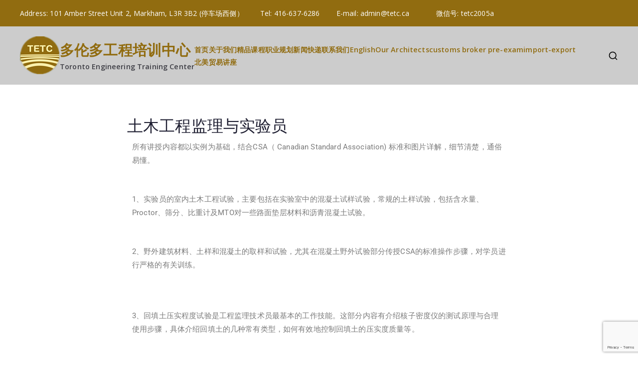

--- FILE ---
content_type: text/html; charset=utf-8
request_url: https://www.google.com/recaptcha/api2/anchor?ar=1&k=6LeUJAkfAAAAAGkosaUNWNaUpDXYKwIdpU0xBa2I&co=aHR0cHM6Ly93d3cudGV0Yy5jYTo0NDM.&hl=en&v=N67nZn4AqZkNcbeMu4prBgzg&size=invisible&anchor-ms=20000&execute-ms=30000&cb=mmsnvmto4ulh
body_size: 48768
content:
<!DOCTYPE HTML><html dir="ltr" lang="en"><head><meta http-equiv="Content-Type" content="text/html; charset=UTF-8">
<meta http-equiv="X-UA-Compatible" content="IE=edge">
<title>reCAPTCHA</title>
<style type="text/css">
/* cyrillic-ext */
@font-face {
  font-family: 'Roboto';
  font-style: normal;
  font-weight: 400;
  font-stretch: 100%;
  src: url(//fonts.gstatic.com/s/roboto/v48/KFO7CnqEu92Fr1ME7kSn66aGLdTylUAMa3GUBHMdazTgWw.woff2) format('woff2');
  unicode-range: U+0460-052F, U+1C80-1C8A, U+20B4, U+2DE0-2DFF, U+A640-A69F, U+FE2E-FE2F;
}
/* cyrillic */
@font-face {
  font-family: 'Roboto';
  font-style: normal;
  font-weight: 400;
  font-stretch: 100%;
  src: url(//fonts.gstatic.com/s/roboto/v48/KFO7CnqEu92Fr1ME7kSn66aGLdTylUAMa3iUBHMdazTgWw.woff2) format('woff2');
  unicode-range: U+0301, U+0400-045F, U+0490-0491, U+04B0-04B1, U+2116;
}
/* greek-ext */
@font-face {
  font-family: 'Roboto';
  font-style: normal;
  font-weight: 400;
  font-stretch: 100%;
  src: url(//fonts.gstatic.com/s/roboto/v48/KFO7CnqEu92Fr1ME7kSn66aGLdTylUAMa3CUBHMdazTgWw.woff2) format('woff2');
  unicode-range: U+1F00-1FFF;
}
/* greek */
@font-face {
  font-family: 'Roboto';
  font-style: normal;
  font-weight: 400;
  font-stretch: 100%;
  src: url(//fonts.gstatic.com/s/roboto/v48/KFO7CnqEu92Fr1ME7kSn66aGLdTylUAMa3-UBHMdazTgWw.woff2) format('woff2');
  unicode-range: U+0370-0377, U+037A-037F, U+0384-038A, U+038C, U+038E-03A1, U+03A3-03FF;
}
/* math */
@font-face {
  font-family: 'Roboto';
  font-style: normal;
  font-weight: 400;
  font-stretch: 100%;
  src: url(//fonts.gstatic.com/s/roboto/v48/KFO7CnqEu92Fr1ME7kSn66aGLdTylUAMawCUBHMdazTgWw.woff2) format('woff2');
  unicode-range: U+0302-0303, U+0305, U+0307-0308, U+0310, U+0312, U+0315, U+031A, U+0326-0327, U+032C, U+032F-0330, U+0332-0333, U+0338, U+033A, U+0346, U+034D, U+0391-03A1, U+03A3-03A9, U+03B1-03C9, U+03D1, U+03D5-03D6, U+03F0-03F1, U+03F4-03F5, U+2016-2017, U+2034-2038, U+203C, U+2040, U+2043, U+2047, U+2050, U+2057, U+205F, U+2070-2071, U+2074-208E, U+2090-209C, U+20D0-20DC, U+20E1, U+20E5-20EF, U+2100-2112, U+2114-2115, U+2117-2121, U+2123-214F, U+2190, U+2192, U+2194-21AE, U+21B0-21E5, U+21F1-21F2, U+21F4-2211, U+2213-2214, U+2216-22FF, U+2308-230B, U+2310, U+2319, U+231C-2321, U+2336-237A, U+237C, U+2395, U+239B-23B7, U+23D0, U+23DC-23E1, U+2474-2475, U+25AF, U+25B3, U+25B7, U+25BD, U+25C1, U+25CA, U+25CC, U+25FB, U+266D-266F, U+27C0-27FF, U+2900-2AFF, U+2B0E-2B11, U+2B30-2B4C, U+2BFE, U+3030, U+FF5B, U+FF5D, U+1D400-1D7FF, U+1EE00-1EEFF;
}
/* symbols */
@font-face {
  font-family: 'Roboto';
  font-style: normal;
  font-weight: 400;
  font-stretch: 100%;
  src: url(//fonts.gstatic.com/s/roboto/v48/KFO7CnqEu92Fr1ME7kSn66aGLdTylUAMaxKUBHMdazTgWw.woff2) format('woff2');
  unicode-range: U+0001-000C, U+000E-001F, U+007F-009F, U+20DD-20E0, U+20E2-20E4, U+2150-218F, U+2190, U+2192, U+2194-2199, U+21AF, U+21E6-21F0, U+21F3, U+2218-2219, U+2299, U+22C4-22C6, U+2300-243F, U+2440-244A, U+2460-24FF, U+25A0-27BF, U+2800-28FF, U+2921-2922, U+2981, U+29BF, U+29EB, U+2B00-2BFF, U+4DC0-4DFF, U+FFF9-FFFB, U+10140-1018E, U+10190-1019C, U+101A0, U+101D0-101FD, U+102E0-102FB, U+10E60-10E7E, U+1D2C0-1D2D3, U+1D2E0-1D37F, U+1F000-1F0FF, U+1F100-1F1AD, U+1F1E6-1F1FF, U+1F30D-1F30F, U+1F315, U+1F31C, U+1F31E, U+1F320-1F32C, U+1F336, U+1F378, U+1F37D, U+1F382, U+1F393-1F39F, U+1F3A7-1F3A8, U+1F3AC-1F3AF, U+1F3C2, U+1F3C4-1F3C6, U+1F3CA-1F3CE, U+1F3D4-1F3E0, U+1F3ED, U+1F3F1-1F3F3, U+1F3F5-1F3F7, U+1F408, U+1F415, U+1F41F, U+1F426, U+1F43F, U+1F441-1F442, U+1F444, U+1F446-1F449, U+1F44C-1F44E, U+1F453, U+1F46A, U+1F47D, U+1F4A3, U+1F4B0, U+1F4B3, U+1F4B9, U+1F4BB, U+1F4BF, U+1F4C8-1F4CB, U+1F4D6, U+1F4DA, U+1F4DF, U+1F4E3-1F4E6, U+1F4EA-1F4ED, U+1F4F7, U+1F4F9-1F4FB, U+1F4FD-1F4FE, U+1F503, U+1F507-1F50B, U+1F50D, U+1F512-1F513, U+1F53E-1F54A, U+1F54F-1F5FA, U+1F610, U+1F650-1F67F, U+1F687, U+1F68D, U+1F691, U+1F694, U+1F698, U+1F6AD, U+1F6B2, U+1F6B9-1F6BA, U+1F6BC, U+1F6C6-1F6CF, U+1F6D3-1F6D7, U+1F6E0-1F6EA, U+1F6F0-1F6F3, U+1F6F7-1F6FC, U+1F700-1F7FF, U+1F800-1F80B, U+1F810-1F847, U+1F850-1F859, U+1F860-1F887, U+1F890-1F8AD, U+1F8B0-1F8BB, U+1F8C0-1F8C1, U+1F900-1F90B, U+1F93B, U+1F946, U+1F984, U+1F996, U+1F9E9, U+1FA00-1FA6F, U+1FA70-1FA7C, U+1FA80-1FA89, U+1FA8F-1FAC6, U+1FACE-1FADC, U+1FADF-1FAE9, U+1FAF0-1FAF8, U+1FB00-1FBFF;
}
/* vietnamese */
@font-face {
  font-family: 'Roboto';
  font-style: normal;
  font-weight: 400;
  font-stretch: 100%;
  src: url(//fonts.gstatic.com/s/roboto/v48/KFO7CnqEu92Fr1ME7kSn66aGLdTylUAMa3OUBHMdazTgWw.woff2) format('woff2');
  unicode-range: U+0102-0103, U+0110-0111, U+0128-0129, U+0168-0169, U+01A0-01A1, U+01AF-01B0, U+0300-0301, U+0303-0304, U+0308-0309, U+0323, U+0329, U+1EA0-1EF9, U+20AB;
}
/* latin-ext */
@font-face {
  font-family: 'Roboto';
  font-style: normal;
  font-weight: 400;
  font-stretch: 100%;
  src: url(//fonts.gstatic.com/s/roboto/v48/KFO7CnqEu92Fr1ME7kSn66aGLdTylUAMa3KUBHMdazTgWw.woff2) format('woff2');
  unicode-range: U+0100-02BA, U+02BD-02C5, U+02C7-02CC, U+02CE-02D7, U+02DD-02FF, U+0304, U+0308, U+0329, U+1D00-1DBF, U+1E00-1E9F, U+1EF2-1EFF, U+2020, U+20A0-20AB, U+20AD-20C0, U+2113, U+2C60-2C7F, U+A720-A7FF;
}
/* latin */
@font-face {
  font-family: 'Roboto';
  font-style: normal;
  font-weight: 400;
  font-stretch: 100%;
  src: url(//fonts.gstatic.com/s/roboto/v48/KFO7CnqEu92Fr1ME7kSn66aGLdTylUAMa3yUBHMdazQ.woff2) format('woff2');
  unicode-range: U+0000-00FF, U+0131, U+0152-0153, U+02BB-02BC, U+02C6, U+02DA, U+02DC, U+0304, U+0308, U+0329, U+2000-206F, U+20AC, U+2122, U+2191, U+2193, U+2212, U+2215, U+FEFF, U+FFFD;
}
/* cyrillic-ext */
@font-face {
  font-family: 'Roboto';
  font-style: normal;
  font-weight: 500;
  font-stretch: 100%;
  src: url(//fonts.gstatic.com/s/roboto/v48/KFO7CnqEu92Fr1ME7kSn66aGLdTylUAMa3GUBHMdazTgWw.woff2) format('woff2');
  unicode-range: U+0460-052F, U+1C80-1C8A, U+20B4, U+2DE0-2DFF, U+A640-A69F, U+FE2E-FE2F;
}
/* cyrillic */
@font-face {
  font-family: 'Roboto';
  font-style: normal;
  font-weight: 500;
  font-stretch: 100%;
  src: url(//fonts.gstatic.com/s/roboto/v48/KFO7CnqEu92Fr1ME7kSn66aGLdTylUAMa3iUBHMdazTgWw.woff2) format('woff2');
  unicode-range: U+0301, U+0400-045F, U+0490-0491, U+04B0-04B1, U+2116;
}
/* greek-ext */
@font-face {
  font-family: 'Roboto';
  font-style: normal;
  font-weight: 500;
  font-stretch: 100%;
  src: url(//fonts.gstatic.com/s/roboto/v48/KFO7CnqEu92Fr1ME7kSn66aGLdTylUAMa3CUBHMdazTgWw.woff2) format('woff2');
  unicode-range: U+1F00-1FFF;
}
/* greek */
@font-face {
  font-family: 'Roboto';
  font-style: normal;
  font-weight: 500;
  font-stretch: 100%;
  src: url(//fonts.gstatic.com/s/roboto/v48/KFO7CnqEu92Fr1ME7kSn66aGLdTylUAMa3-UBHMdazTgWw.woff2) format('woff2');
  unicode-range: U+0370-0377, U+037A-037F, U+0384-038A, U+038C, U+038E-03A1, U+03A3-03FF;
}
/* math */
@font-face {
  font-family: 'Roboto';
  font-style: normal;
  font-weight: 500;
  font-stretch: 100%;
  src: url(//fonts.gstatic.com/s/roboto/v48/KFO7CnqEu92Fr1ME7kSn66aGLdTylUAMawCUBHMdazTgWw.woff2) format('woff2');
  unicode-range: U+0302-0303, U+0305, U+0307-0308, U+0310, U+0312, U+0315, U+031A, U+0326-0327, U+032C, U+032F-0330, U+0332-0333, U+0338, U+033A, U+0346, U+034D, U+0391-03A1, U+03A3-03A9, U+03B1-03C9, U+03D1, U+03D5-03D6, U+03F0-03F1, U+03F4-03F5, U+2016-2017, U+2034-2038, U+203C, U+2040, U+2043, U+2047, U+2050, U+2057, U+205F, U+2070-2071, U+2074-208E, U+2090-209C, U+20D0-20DC, U+20E1, U+20E5-20EF, U+2100-2112, U+2114-2115, U+2117-2121, U+2123-214F, U+2190, U+2192, U+2194-21AE, U+21B0-21E5, U+21F1-21F2, U+21F4-2211, U+2213-2214, U+2216-22FF, U+2308-230B, U+2310, U+2319, U+231C-2321, U+2336-237A, U+237C, U+2395, U+239B-23B7, U+23D0, U+23DC-23E1, U+2474-2475, U+25AF, U+25B3, U+25B7, U+25BD, U+25C1, U+25CA, U+25CC, U+25FB, U+266D-266F, U+27C0-27FF, U+2900-2AFF, U+2B0E-2B11, U+2B30-2B4C, U+2BFE, U+3030, U+FF5B, U+FF5D, U+1D400-1D7FF, U+1EE00-1EEFF;
}
/* symbols */
@font-face {
  font-family: 'Roboto';
  font-style: normal;
  font-weight: 500;
  font-stretch: 100%;
  src: url(//fonts.gstatic.com/s/roboto/v48/KFO7CnqEu92Fr1ME7kSn66aGLdTylUAMaxKUBHMdazTgWw.woff2) format('woff2');
  unicode-range: U+0001-000C, U+000E-001F, U+007F-009F, U+20DD-20E0, U+20E2-20E4, U+2150-218F, U+2190, U+2192, U+2194-2199, U+21AF, U+21E6-21F0, U+21F3, U+2218-2219, U+2299, U+22C4-22C6, U+2300-243F, U+2440-244A, U+2460-24FF, U+25A0-27BF, U+2800-28FF, U+2921-2922, U+2981, U+29BF, U+29EB, U+2B00-2BFF, U+4DC0-4DFF, U+FFF9-FFFB, U+10140-1018E, U+10190-1019C, U+101A0, U+101D0-101FD, U+102E0-102FB, U+10E60-10E7E, U+1D2C0-1D2D3, U+1D2E0-1D37F, U+1F000-1F0FF, U+1F100-1F1AD, U+1F1E6-1F1FF, U+1F30D-1F30F, U+1F315, U+1F31C, U+1F31E, U+1F320-1F32C, U+1F336, U+1F378, U+1F37D, U+1F382, U+1F393-1F39F, U+1F3A7-1F3A8, U+1F3AC-1F3AF, U+1F3C2, U+1F3C4-1F3C6, U+1F3CA-1F3CE, U+1F3D4-1F3E0, U+1F3ED, U+1F3F1-1F3F3, U+1F3F5-1F3F7, U+1F408, U+1F415, U+1F41F, U+1F426, U+1F43F, U+1F441-1F442, U+1F444, U+1F446-1F449, U+1F44C-1F44E, U+1F453, U+1F46A, U+1F47D, U+1F4A3, U+1F4B0, U+1F4B3, U+1F4B9, U+1F4BB, U+1F4BF, U+1F4C8-1F4CB, U+1F4D6, U+1F4DA, U+1F4DF, U+1F4E3-1F4E6, U+1F4EA-1F4ED, U+1F4F7, U+1F4F9-1F4FB, U+1F4FD-1F4FE, U+1F503, U+1F507-1F50B, U+1F50D, U+1F512-1F513, U+1F53E-1F54A, U+1F54F-1F5FA, U+1F610, U+1F650-1F67F, U+1F687, U+1F68D, U+1F691, U+1F694, U+1F698, U+1F6AD, U+1F6B2, U+1F6B9-1F6BA, U+1F6BC, U+1F6C6-1F6CF, U+1F6D3-1F6D7, U+1F6E0-1F6EA, U+1F6F0-1F6F3, U+1F6F7-1F6FC, U+1F700-1F7FF, U+1F800-1F80B, U+1F810-1F847, U+1F850-1F859, U+1F860-1F887, U+1F890-1F8AD, U+1F8B0-1F8BB, U+1F8C0-1F8C1, U+1F900-1F90B, U+1F93B, U+1F946, U+1F984, U+1F996, U+1F9E9, U+1FA00-1FA6F, U+1FA70-1FA7C, U+1FA80-1FA89, U+1FA8F-1FAC6, U+1FACE-1FADC, U+1FADF-1FAE9, U+1FAF0-1FAF8, U+1FB00-1FBFF;
}
/* vietnamese */
@font-face {
  font-family: 'Roboto';
  font-style: normal;
  font-weight: 500;
  font-stretch: 100%;
  src: url(//fonts.gstatic.com/s/roboto/v48/KFO7CnqEu92Fr1ME7kSn66aGLdTylUAMa3OUBHMdazTgWw.woff2) format('woff2');
  unicode-range: U+0102-0103, U+0110-0111, U+0128-0129, U+0168-0169, U+01A0-01A1, U+01AF-01B0, U+0300-0301, U+0303-0304, U+0308-0309, U+0323, U+0329, U+1EA0-1EF9, U+20AB;
}
/* latin-ext */
@font-face {
  font-family: 'Roboto';
  font-style: normal;
  font-weight: 500;
  font-stretch: 100%;
  src: url(//fonts.gstatic.com/s/roboto/v48/KFO7CnqEu92Fr1ME7kSn66aGLdTylUAMa3KUBHMdazTgWw.woff2) format('woff2');
  unicode-range: U+0100-02BA, U+02BD-02C5, U+02C7-02CC, U+02CE-02D7, U+02DD-02FF, U+0304, U+0308, U+0329, U+1D00-1DBF, U+1E00-1E9F, U+1EF2-1EFF, U+2020, U+20A0-20AB, U+20AD-20C0, U+2113, U+2C60-2C7F, U+A720-A7FF;
}
/* latin */
@font-face {
  font-family: 'Roboto';
  font-style: normal;
  font-weight: 500;
  font-stretch: 100%;
  src: url(//fonts.gstatic.com/s/roboto/v48/KFO7CnqEu92Fr1ME7kSn66aGLdTylUAMa3yUBHMdazQ.woff2) format('woff2');
  unicode-range: U+0000-00FF, U+0131, U+0152-0153, U+02BB-02BC, U+02C6, U+02DA, U+02DC, U+0304, U+0308, U+0329, U+2000-206F, U+20AC, U+2122, U+2191, U+2193, U+2212, U+2215, U+FEFF, U+FFFD;
}
/* cyrillic-ext */
@font-face {
  font-family: 'Roboto';
  font-style: normal;
  font-weight: 900;
  font-stretch: 100%;
  src: url(//fonts.gstatic.com/s/roboto/v48/KFO7CnqEu92Fr1ME7kSn66aGLdTylUAMa3GUBHMdazTgWw.woff2) format('woff2');
  unicode-range: U+0460-052F, U+1C80-1C8A, U+20B4, U+2DE0-2DFF, U+A640-A69F, U+FE2E-FE2F;
}
/* cyrillic */
@font-face {
  font-family: 'Roboto';
  font-style: normal;
  font-weight: 900;
  font-stretch: 100%;
  src: url(//fonts.gstatic.com/s/roboto/v48/KFO7CnqEu92Fr1ME7kSn66aGLdTylUAMa3iUBHMdazTgWw.woff2) format('woff2');
  unicode-range: U+0301, U+0400-045F, U+0490-0491, U+04B0-04B1, U+2116;
}
/* greek-ext */
@font-face {
  font-family: 'Roboto';
  font-style: normal;
  font-weight: 900;
  font-stretch: 100%;
  src: url(//fonts.gstatic.com/s/roboto/v48/KFO7CnqEu92Fr1ME7kSn66aGLdTylUAMa3CUBHMdazTgWw.woff2) format('woff2');
  unicode-range: U+1F00-1FFF;
}
/* greek */
@font-face {
  font-family: 'Roboto';
  font-style: normal;
  font-weight: 900;
  font-stretch: 100%;
  src: url(//fonts.gstatic.com/s/roboto/v48/KFO7CnqEu92Fr1ME7kSn66aGLdTylUAMa3-UBHMdazTgWw.woff2) format('woff2');
  unicode-range: U+0370-0377, U+037A-037F, U+0384-038A, U+038C, U+038E-03A1, U+03A3-03FF;
}
/* math */
@font-face {
  font-family: 'Roboto';
  font-style: normal;
  font-weight: 900;
  font-stretch: 100%;
  src: url(//fonts.gstatic.com/s/roboto/v48/KFO7CnqEu92Fr1ME7kSn66aGLdTylUAMawCUBHMdazTgWw.woff2) format('woff2');
  unicode-range: U+0302-0303, U+0305, U+0307-0308, U+0310, U+0312, U+0315, U+031A, U+0326-0327, U+032C, U+032F-0330, U+0332-0333, U+0338, U+033A, U+0346, U+034D, U+0391-03A1, U+03A3-03A9, U+03B1-03C9, U+03D1, U+03D5-03D6, U+03F0-03F1, U+03F4-03F5, U+2016-2017, U+2034-2038, U+203C, U+2040, U+2043, U+2047, U+2050, U+2057, U+205F, U+2070-2071, U+2074-208E, U+2090-209C, U+20D0-20DC, U+20E1, U+20E5-20EF, U+2100-2112, U+2114-2115, U+2117-2121, U+2123-214F, U+2190, U+2192, U+2194-21AE, U+21B0-21E5, U+21F1-21F2, U+21F4-2211, U+2213-2214, U+2216-22FF, U+2308-230B, U+2310, U+2319, U+231C-2321, U+2336-237A, U+237C, U+2395, U+239B-23B7, U+23D0, U+23DC-23E1, U+2474-2475, U+25AF, U+25B3, U+25B7, U+25BD, U+25C1, U+25CA, U+25CC, U+25FB, U+266D-266F, U+27C0-27FF, U+2900-2AFF, U+2B0E-2B11, U+2B30-2B4C, U+2BFE, U+3030, U+FF5B, U+FF5D, U+1D400-1D7FF, U+1EE00-1EEFF;
}
/* symbols */
@font-face {
  font-family: 'Roboto';
  font-style: normal;
  font-weight: 900;
  font-stretch: 100%;
  src: url(//fonts.gstatic.com/s/roboto/v48/KFO7CnqEu92Fr1ME7kSn66aGLdTylUAMaxKUBHMdazTgWw.woff2) format('woff2');
  unicode-range: U+0001-000C, U+000E-001F, U+007F-009F, U+20DD-20E0, U+20E2-20E4, U+2150-218F, U+2190, U+2192, U+2194-2199, U+21AF, U+21E6-21F0, U+21F3, U+2218-2219, U+2299, U+22C4-22C6, U+2300-243F, U+2440-244A, U+2460-24FF, U+25A0-27BF, U+2800-28FF, U+2921-2922, U+2981, U+29BF, U+29EB, U+2B00-2BFF, U+4DC0-4DFF, U+FFF9-FFFB, U+10140-1018E, U+10190-1019C, U+101A0, U+101D0-101FD, U+102E0-102FB, U+10E60-10E7E, U+1D2C0-1D2D3, U+1D2E0-1D37F, U+1F000-1F0FF, U+1F100-1F1AD, U+1F1E6-1F1FF, U+1F30D-1F30F, U+1F315, U+1F31C, U+1F31E, U+1F320-1F32C, U+1F336, U+1F378, U+1F37D, U+1F382, U+1F393-1F39F, U+1F3A7-1F3A8, U+1F3AC-1F3AF, U+1F3C2, U+1F3C4-1F3C6, U+1F3CA-1F3CE, U+1F3D4-1F3E0, U+1F3ED, U+1F3F1-1F3F3, U+1F3F5-1F3F7, U+1F408, U+1F415, U+1F41F, U+1F426, U+1F43F, U+1F441-1F442, U+1F444, U+1F446-1F449, U+1F44C-1F44E, U+1F453, U+1F46A, U+1F47D, U+1F4A3, U+1F4B0, U+1F4B3, U+1F4B9, U+1F4BB, U+1F4BF, U+1F4C8-1F4CB, U+1F4D6, U+1F4DA, U+1F4DF, U+1F4E3-1F4E6, U+1F4EA-1F4ED, U+1F4F7, U+1F4F9-1F4FB, U+1F4FD-1F4FE, U+1F503, U+1F507-1F50B, U+1F50D, U+1F512-1F513, U+1F53E-1F54A, U+1F54F-1F5FA, U+1F610, U+1F650-1F67F, U+1F687, U+1F68D, U+1F691, U+1F694, U+1F698, U+1F6AD, U+1F6B2, U+1F6B9-1F6BA, U+1F6BC, U+1F6C6-1F6CF, U+1F6D3-1F6D7, U+1F6E0-1F6EA, U+1F6F0-1F6F3, U+1F6F7-1F6FC, U+1F700-1F7FF, U+1F800-1F80B, U+1F810-1F847, U+1F850-1F859, U+1F860-1F887, U+1F890-1F8AD, U+1F8B0-1F8BB, U+1F8C0-1F8C1, U+1F900-1F90B, U+1F93B, U+1F946, U+1F984, U+1F996, U+1F9E9, U+1FA00-1FA6F, U+1FA70-1FA7C, U+1FA80-1FA89, U+1FA8F-1FAC6, U+1FACE-1FADC, U+1FADF-1FAE9, U+1FAF0-1FAF8, U+1FB00-1FBFF;
}
/* vietnamese */
@font-face {
  font-family: 'Roboto';
  font-style: normal;
  font-weight: 900;
  font-stretch: 100%;
  src: url(//fonts.gstatic.com/s/roboto/v48/KFO7CnqEu92Fr1ME7kSn66aGLdTylUAMa3OUBHMdazTgWw.woff2) format('woff2');
  unicode-range: U+0102-0103, U+0110-0111, U+0128-0129, U+0168-0169, U+01A0-01A1, U+01AF-01B0, U+0300-0301, U+0303-0304, U+0308-0309, U+0323, U+0329, U+1EA0-1EF9, U+20AB;
}
/* latin-ext */
@font-face {
  font-family: 'Roboto';
  font-style: normal;
  font-weight: 900;
  font-stretch: 100%;
  src: url(//fonts.gstatic.com/s/roboto/v48/KFO7CnqEu92Fr1ME7kSn66aGLdTylUAMa3KUBHMdazTgWw.woff2) format('woff2');
  unicode-range: U+0100-02BA, U+02BD-02C5, U+02C7-02CC, U+02CE-02D7, U+02DD-02FF, U+0304, U+0308, U+0329, U+1D00-1DBF, U+1E00-1E9F, U+1EF2-1EFF, U+2020, U+20A0-20AB, U+20AD-20C0, U+2113, U+2C60-2C7F, U+A720-A7FF;
}
/* latin */
@font-face {
  font-family: 'Roboto';
  font-style: normal;
  font-weight: 900;
  font-stretch: 100%;
  src: url(//fonts.gstatic.com/s/roboto/v48/KFO7CnqEu92Fr1ME7kSn66aGLdTylUAMa3yUBHMdazQ.woff2) format('woff2');
  unicode-range: U+0000-00FF, U+0131, U+0152-0153, U+02BB-02BC, U+02C6, U+02DA, U+02DC, U+0304, U+0308, U+0329, U+2000-206F, U+20AC, U+2122, U+2191, U+2193, U+2212, U+2215, U+FEFF, U+FFFD;
}

</style>
<link rel="stylesheet" type="text/css" href="https://www.gstatic.com/recaptcha/releases/N67nZn4AqZkNcbeMu4prBgzg/styles__ltr.css">
<script nonce="sszL_3CtmqD-7Gbgre3NSA" type="text/javascript">window['__recaptcha_api'] = 'https://www.google.com/recaptcha/api2/';</script>
<script type="text/javascript" src="https://www.gstatic.com/recaptcha/releases/N67nZn4AqZkNcbeMu4prBgzg/recaptcha__en.js" nonce="sszL_3CtmqD-7Gbgre3NSA">
      
    </script></head>
<body><div id="rc-anchor-alert" class="rc-anchor-alert"></div>
<input type="hidden" id="recaptcha-token" value="[base64]">
<script type="text/javascript" nonce="sszL_3CtmqD-7Gbgre3NSA">
      recaptcha.anchor.Main.init("[\x22ainput\x22,[\x22bgdata\x22,\x22\x22,\[base64]/[base64]/[base64]/[base64]/[base64]/UltsKytdPUU6KEU8MjA0OD9SW2wrK109RT4+NnwxOTI6KChFJjY0NTEyKT09NTUyOTYmJk0rMTxjLmxlbmd0aCYmKGMuY2hhckNvZGVBdChNKzEpJjY0NTEyKT09NTYzMjA/[base64]/[base64]/[base64]/[base64]/[base64]/[base64]/[base64]\x22,\[base64]\\u003d\x22,\x22S8Odwo4cK8Oow45VwpvDucO8c20oSsKrw6hJQMKtfHLDucOzwr1DfcOXw7bCqADCpiQswqUkwo1pa8KIV8KwJQXDll58ecKBwq3Dj8KRw5HDlMKaw5fDpyvCsmjCucKCwqvCkcKKw4vCgSbDvMKbC8KPV3rDicO6wpfDssOZw7/CssOywq0HVcKowql3bxg2wqQiwqIdBcKowovDqU/DrsKBw5bCn8OkB0FGwr0dwqHCvMKnwoktGcKbDUDDocOfwobCtMOPwq7CiT3DkwnCkMOAw4LDisOfwpsKwolqIMOfwpMlwpJcfcOzwqAeeMKUw5tJUMKkwrVuw5VQw5HCnCbDtArCs0jCncO/OcKSw4tIwrzDjsOQF8OMPgQXBcK7ZQ55S8O0JsKeQMOyLcOSwpDDg3HDlsKvw6DCmCLDmTVCeh3CsjUaw71Qw7Y3wqHCtRzDpTXDhMKJH8OVwqpQwq7Dk8K7w4PDr0RucMK/[base64]/CpcKmbx90w7rDqljDt8OxwroPW2LCrcO2Tj1rwonDrMKnw4gsw6/CsD0nw7kSwqdIQ0PDhD8Sw6zDlMOII8K6w4BKABNgGTHDr8KTKkfCssO/OXxDwrTCkH5Ww4XDosOIScObw67CgcOqXFsCNsOnwo81QcOFVUk5N8OKw5LCk8OPw5rCl8K4PcK8wqA2EcKNwrvCihrDl8OofmfDojoBwqt2wofCrMOuwq5SXWvDjcOzFhxXLGJtwr/DlFNjw5bCrcKZWsO7FWx5w7UiB8Kxw4rCvsO2wr/ChMOnW1RHBjJNKnkGwrbDhklccMOswo4dwolYOsKTHsKwAMKXw7DDlsKON8O7wqPCl8Kww64dw7Mjw6QLT8K3bjZ9wqbDgMOEwrzCgcOIwo3Dv23CrX3DnsOVwrFNwr7Cj8KTasKewph3dMOdw6TCsiU4HsKswp0sw6sPwrzDrcK/wq9RFcK/XsKEwqvDiSvCqXnDi3RPVTssE0jChMKcL8O0G2pqNFDDhBNFEC08w7Mnc2/DgjQeHizCtiFIwrVuwopCK8OWb8Olwp3DvcO5Y8Kvw7MzLBIDacK3wpPDrsOiwoNpw5cvw6nDrsK3S8OfwpocRcKfwpgfw73CmMOcw41MO8KKNcOzc8OMw4JRw79ow49Vw4zDkXI+w4HCmsKuw45zKMKUAw/Cj8K+egnCtHbDq8O+wpDDiCMHw7nCn8O5Z8OYTMOcwqAIQ1FXw7nDrMOFw5wKZG7DusKDwrPCsE4Kw5TDtcOXR1TDncO3MGrCkcORHmHCmH8mwpLDqQnDhm15w49GX8KPN11JwrDCrMK0w6TCpsK+w5DDrU1iF8Oaw5TCn8KlGXJ/w7DCsWhnw5bDm09dw5HDqsOnPG3DtVnCvMKhcGxZw7DCn8OVw6IFwp3ClMO+wrVzw7TDicKgPG8dYDRmHsKTwqTDgk0Kw5Y3QErDssO5T8O8EMOqTiVDwqjDvwNywpnCowrDicOJw505eMORwqMoU8K6b8Knw5I/w7bDusK9bD/CsMKtw5jDu8O5wrDCmcKqUScrw74EVkTCrMKpwo/CkMObw77CssOAwqHCowHDr2plw6vDssKIDAhXaQDDl3o1wpfCqMK6wrPDgiDClsKdw7ZDw7bClsKzw5xBUsOVwobCoyTDoxvDqB51RiDCn1tsWgAewpNTa8OgdiktbwjDssKYw5xewroew4nDlTDDvlDCvcKSwpLCi8KbwrZyNsO8XMOYKkxlQsKkw5rChhJGH3/Dv8K9cXHCh8KWwp8Fw7jCszHCpivCmQ/[base64]/DjsK1wp9uw4RZwoPDrsKMwprCqsOAMMK1w7/DrsOPwrwrOTPDgcOzwqLDvMOFbmjCrsOFwqbDnsKNfzfDoht/wqpQPcKRwpjDkT9Owr8gWcK8dnsjYEFmworDulEtF8OpMsKTP2gPUnlSJ8OGw7HChMKJccKQPiZAKUTCjyw+czXCgMK9woHCi1fDnkfDmMOswrzCkwLDjTTCsMOtPsKQBsKswq3ChcOGE8K8SsOQw7/[base64]/[base64]/[base64]/DokHCpcOFw6wQO1YLwqgmw6c9w5PCgsKxcsOkIMKfI07ClcKodcOwdT90wqTDv8K7wqnDgMKYw4bDhMKyw59XwoHCrsKVZMOXKMOWw7h8wq4RwqwFDE3DlsOKa8Oyw7omw6Fxw5sYdgl8w48Zw4hQB8O7PHd4wpfDnsO3w4nDn8K1WwzDuHfDpS/[base64]/fwsow6F6acO1w7TCl8KOHcKWZsKpw7fDosKiFytpw6s0WMK8UsOHwoLDrX7Cl8OMw7jCulQwdcOTez/Cmi5Jw7tiWCxxw67ClQ1aw4fCmcOgw5ITe8K7wr3Dq8K6AsOXwrDDj8OXwqrCqXDCri1KZ2LDlMKIM2ZJwrjDvcK3wrEZw6bDj8OFw7TCh1R9fWdNwrwmwr/DnhYiw5Zjw6wiw7jCksOWGMKZL8OhwoLDpcOFwpjCr0E/w6/CoMOgBBsSMsOYPzbDgGrCkwzCgMORVsO1w7jCnsO6U2/DucKhwrN7CcKtw6HDqnjCn8KsE1bDm3rCmBnDkG/DjsKdw696w6PDuy3Cr1kHwrwxw7N+EMKtYMOtw5t0woBQwr/CgmPDtUsNw5rCpALClFHDgz4BwpDDt8Khw5RyfTjDlQvCicOrw4c6w7XDu8Kiwo7ChkDCusOKwr3Dp8OOw7ITVD/CkW3DgCIgEwbDjF4/w4k8w5TDmXrCi0TDrsKrwqTDun8awpDCmcOow4ssRcOxwqgQE1XDuGMbRcKPw55Qw7/CoMOVw6DDpsKsDC/DgMKxwo3CrgzDgMKDNMKDw5rCvsOcwoHCtTIBJ8KiTC96w4Z4wpFvw4gcwqxOw7nDvFAJLMK8woIvw71+DzQ+wpHDpkjDk8KlwqjDpCbDm8OOwrjDusO8UWF+BUtNAmY8K8OFw73CisK9wrZANFQANcKlwrQGM3/DjlkZYmvDnAl4N3AMwp/[base64]/DnhDCgsKmTcOOTD7Dm0h0DMOowrsDwrnDt8O6NBBsA2VjwpRCwrUKP8KNw4I7wqnDhEJ/wqnCnFV6wqPCqyN/Q8OPw5bDlMKRw6HDlmRxA1fDg8OkTClKJ8KzfizDikPDo8OSMEzCvQsUJkDDmjDCv8OzwoXDtcKfAGnCmiY4woLDlR0Dw6jClMO6wqpBwozDhi9wewnDrcK8w4dSF8OnwoLDrknDq8OyZhbCl2dEwo/[base64]/CsOcZ1bDr8Kjbn0eR8O+w7sSwrbClkDDqy1nwr7Du8O2wrs7CcKMAUDDmMORGcOdey7ChnzDmsKGUjxDBjrDlcORTRLCh8O4wr/DjATCvhrDksKWwoZFAgQhL8OoWlR7w7kow7ZoCcKiw5EYCXDDv8OTw7nDj8KwQcOmwoZJZTLCgWfCnMK+aMOtw73DnMK4wqLCucO/wr7CkG1ow4o0eXzDhhl7UlTDvRzCm8KNw5/DokUzwpN6w7UOwr4/[base64]/DpxHDqAfCncOHGcK9S8K3w4PDpH4wV3XCv8KQwphVw6ILJH3CoT8JAwgQw4ZdHlljw7onw67DrMOGwo5QSMKYwqYHJxpUdHrDiMKbOsOhccO+UAtMwqoIC8OLHUIHwrwIw44Uw6vDuMO4wpItYDLDo8Kzw43Diy12CXV2acKPGknDpMKGw4V/Z8KVP286DsO3fMKawpoZIEkvcMO4em/CoxTCucOZw7DCn8KlJ8OQwqJewqTDosKzCnzCusKgZMO5WDNTS8OdJW7CtBAZw7fDp3DDuVjCrmfDtDnDs0UQwqbCvxLCj8OoKzUwK8KVwr1aw7g/w4rDrxciw4VAL8KjUzTCnMK4DsOYfk3CqS/DpSkeMwEXHsOsFMOdw5o8w4RGP8OPwpbDjSkjZk3DocKQwo9HBMOiB3vCsMO9woLCj8Kqwptcwo9hb35JTH/CvQfCsEbDpHTCrsKNPMO7W8OaOHXDn8OhegrDo0ZNfFPDpcKUGsO6wrk9Pk8DQ8OSccKVwpkwfMKzw5TDtm8nPC/[base64]/[base64]/DvMOWwrsqw6XDvBzDtcOeRcOmL8OcRMKPUVoPw79JGMKZAG7Di8OlZRbCqSbDpw8/[base64]/w7LDocOCwp3DtcOrfF/Dn3sOOg7DrXN+cWg1Y8ODw4U1Q8KdWcOZf8ONw4QkE8KbwrsAAMK1bsKdVV8jw6vCjcKbbMO3cmIcZsOAa8O2w4bClzoKRiRHw6N4wrXCo8KWw4gLDMOpXsO/[base64]/CucKNwr7DojBKdDTDtBkxw55ow7wpTsK5w7nCg8Osw6Aaw6zCvnoYw4zCq8O4woTCq08bw5ViwpdOA8Kiw4nCphDCtXbCrcO6csKPw6jDhsKnLsOfwqPCksO0woAfw5JOSxPDkMKDFz9zwoDCi8Orwq/DgcKEwrx8wrHDscOZwqYJw4vCusOBwp7CusOKbEpYQTPDj8OhLsKaQXPDsxUea3vCjyU1w5bCjHPCnMKUwrElwqVGJW1NRsKOwosBAkVUwozCuhYNw4nDn8O5ciNvwoYAw47DtMO0XMO4w6fDuloGw5nDtMOkCm/CpsKlw7LCpBoQeGVWwpouLMKWanzCoADDssO9JsKEJMK/wr/DpTzDrsKlSMKOw47DmcKcGcKfwp5iw7rDkxAFcsKqw7V7PyrCpjnDjsKdw7TDp8OQw55SwpfDg3FjDMOEw5lxwopVw6hqw5fCscKbDcKkwpXDrsKFfT4wQSbCoVdVK8KqwrETXTQBc2jCtVrDlsK/[base64]/CsRRpwprDocOEZFcYLsOHJxRBUnfDo8O8fsKGw6vCn8OCdFc2wrdiGMOTc8OVBsOqOsOhEMOSw7jDt8OBUkTCjBcTw5nCt8K6S8KMw45ow6DDj8O2ODFKE8OJw4fCm8OgUiwSb8O5wp5IwrDDqCjCssOlwq14C8KHZsOeR8KPwq/[base64]/b8OoETI7QsKDwrjDqWlTekbCjglYaWIqF1fDv3jCki7CqxjCp8KVJcOTQ8KTMsK4G8OcdHlWGQB6XsKaNX00w5rCusOHQcK9wopew7QBw5/DqsO3wqgqwpDDhkjCoMO3D8KXwoF8IiIwP3/[base64]/[base64]/DpcKOw6TCkMKUOg5Iw6XDrsKgSFDCosOjwoDDh8OMw4XCk8Oaw4I6w77CjcK/R8OrbsO5HhHDuQvClMKpaizCnsKMwqPDisOuM2dBLVwmw5lMwrZlw7pSwox3BEnCokLDuxHCvF8Ke8OUIiYSwqkFw4HDj3bCh8OKwq56YsOiTy/[base64]/Chz41PHbCtsK1wqTDocKZwofCncKZwq7DgR1bSA5LwpfDkytuVVo/[base64]/wrhIwq4yw4vDmMO9URnCq8KRSn3ClRDDgyDDg8O5wpLCiMOdTcKGFcOaw4kZDsOSPcKwwpc3WFrDk2DDk8Ofw7TDnRw+CMK2woIyQ3oeTQdyw6jCvXDDuVEUNAfCtHLCn8Ozw5PCn8OFwoHCqWprw5jDghvDq8K7w63Cv3Aaw6xkdcKLw5DCq2N3wqzDiMOAwod4wr/CvyvDsFPDqjLCksOBwpjCuT3DsMKLIsObHTTCs8OvHMKNS0NOQsOlWsOHw5XCi8K8McOdw7bDh8KiX8OZwrp0w4zDjsKyw4xmDDzDlMO2w40DHMOMZCrDhsO5EwDCtQwoR8O7FnnCqRcXBMKkIcOndcK0TGM6fC8Zw7zDmw0pwqMoBsO7w6DCqMOpw7Rgw7NRwr/[base64]/w4Eiw6bCn3crfcKVGDVsX0HCn8KyCCQgwpnDr8KpOcONwoTCpzQMM8KXYMKDw5rCgX4RXCjCiTB/b8KnDcK7w4t4DSXCoMOWPhhpeSZ5UTxCIcOSPmLCgQDDukUfwovDmGl5w7V3wovCsUjDuANGDVXDgsOxSW7Dk24Yw4LDnDrCgMOcT8OiEgVjw7vDvUzCvnxZwrjCosO2DcONFcOvwrHDg8O2QGNoGmbCjcOCNzTDkcKfO8KIf8KPSGfCiG5gwobDoAPDgFLDghhBwr/Dr8KYw43DgExNaMOkw54ZPTotwo16w6IKJcK1w6V2w5ZVJmFvw41eaMKowoXDrMO/w7AEEMO4w43DnMOAwpgrKivCjsKKFsKDQnXCnDkKwrfCqAzClxcBwprCtcKdVcKXHD/DmsOwwpMSccOQw7PDu3MGwoc1ZsKXT8Oqw6HChcODOMKfwph7BMOfCsOIEm50wo/[base64]/DqMO4RwNXw6zCn8OFUDgfYyrDt8Kww5FhMBoDw7gow7LDuMKdfcOcw6UVw43Ck1LCl8KowofDr8OJZ8ODeMOXw4HDh8K/ZsKTd8KOwoTDnDvCokXDsVNZPQXDo8ODwpnCiy7CvMO5w5ZEw6fCsW0Fwp7DnCY6csKReH/Dq2bDjSbDvBTCvsKIw5B9aMKFZ8K3E8KOMcOrwp/CicKZw7hZw4tdw65cUGnDilbChcOUb8Otwpo6wqHDvQ3DlcOeODI/[base64]/CpVbChMKkw7XDnMOFwqsmwoLDscKnQURWw6/[base64]/[base64]/[base64]/ClcKVSmdrTzEDwp/DrAXCpkHClH7DqsOhMMKNw4TDlSrDkMK+Rj/[base64]/DmE0qw5Ibw6bDiz3CjWpbZ8ObwqvDth7DkMOHKBnCgn5ew6nDqsKGwqt8wrssBsOEwojDj8KvIkp7UxnCsAsWwpQswrpaEMKSw4/CtsOgw70bw4kPXiAoUnfCi8K5AT3DgsKnfcKbUifCsMKRw4bDkcOxOsOPwoEoZCQ1wqnDjMOsXlXCocOUw7zCq8OawoQyE8OTY2IJO19oIsOTbMKxR8O8RR7CiU/[base64]/OsK/w7nCt8KqZW/DkMKmwojCsDXDrSYbw7bDtFwkw7N2PCrCncK/w4bDmWvChTbDgcK+wp0cw4RLw5dHwoIIwpLChAEwAMKWd8O/w4PDoQB1w58iwpgPPcK+wofCmzHCmcKGP8O9YsKKwoDDklPDiyVCwpPCnMOhw5QEwrtCw4/CrMO1QAjDh28MRhfCvAvCjlPChhVKfRrClMKQd094wrnDmnDCv8O5WMKqEkEoTcOZVsOJw7DChCjDlsKWUsO1wqDCl8Kfw7xWeEPCrsK0w49ww4fDnMOCIcKAbcOKwrbDm8OrwqNoZMO0QcK+U8OEwoBCw7JmWGBQQjHCq8KACGfDhsOcw44nw4XDn8OyDUjCvFF/wpvCkwQwEG0CaMKHd8KfX09Ew7/DjlQVw63DhAAFP8KJSxvCk8OBw5M4w5pTwq07wrDCq8KhwqHCuEjChlY+w6h6esKYRkTDt8K+KcOsE1XDigMdwq7ClznCvcOtwrvCnVxBKC3CvsKpw6NIcsKSwpJKwofDsGDDrRQNw6EAw7olw7LDmyZkw5sFNcKVdg5HVXrDv8OkagvCicO/wqFdwpRww73CiMOPw7g0UMO4w6AaJBLDnsKvw7MSwo05LcOFwpBAcsKAwp/ChkbDoUzCsMKFwqNiflEIwr12ecKUYXokwp9NTcKewpjCvD9AI8K4GMKtWsO8ScOsPBPCjVzDi8OyJ8KlCBw1w5hbIn7CvsKiwoxtcMOcFcKyw6LDmzrCuFXDnh9FFMK4AcKMwp/DjmbCggJFdzrDlAA5wrx+w7d8wrXCpkjDnsKeChTDmMKMwqQCEsOowpvDvizDvcKgw789wpdGBsO7esOEZMOndcOpDcO+cEDCr3DCn8O3w4fDjyXCpjETwpsrJQ3CsMKnw7zDssKjZ0/DnkLDicKWwrrCnnlHQ8OvwqBTw6bCgirDjsKRw7o2w7UuKGHDqx5/SQfCnMKia8OiJsORwoPDqHR1YMKswqV0w67Ck1BkZ8O7woBhwobDncOswqh5wocbYDxtw653by7CvcO8wpYTw4zCuRV9wplAVBtbA0/CoGs+wqLDncK0NcKOYsOiDybCqMKWwrTDt8KGw7QfwrYaHn/CnwTDr05awpPDl00eBVLDt2VTWTIww6jDr8Osw5x7w5TDkcKxFcOfGMKbL8KJNUZ7worDgh7CgRDDuR/CpUHCpcKmfcOndEoXCWVNMMO9w61Pw5NoXcKBwoPDj2lnKREVw6HCtxsKdB3ClgIYwrfCqTcFMcK4RcO3wrHDoFdHwqcpw4/[base64]/[base64]/[base64]/wrkwbxwnwqPCnwbDq8KtwprDuG8KAsKvwpDDo8KINEg4Fi3ChMKzXynCu8OTRMO1wrDCiUZ6QcKVwpI8DsOKw7JzasKHK8K1UzRzwoHCi8OWwqXCjHcrwqMGwozClwXCr8KZX1pHw7d9w5tUKTfDs8OMXmrCk2gDw4F2wq0SC8O1ETQbw6LDssKqFsKqwpZLw5w/LC4DfmnDnXFzWcK1TwvChcOCJsOCCnM7HsKfF8OAw7bCmzXDl8Oxw6Uww6Ycf3QbwrTChhIZf8OJwosZwoTCo8KaL3Nsw6TDomM+woLCpBMpOXPCrSrDnMO1e0tOw4jDt8Opw5MEwoXDmUXChETCj3/DknwEZyLCkcKuw617CMKeGiZtw7cYw5MRwqfDki0FHMO7w6fDqcKcwoXCv8KRFsKxHcOHJMOmTcO8GcKhw7HDlMOqQsK6WHBnwrfCl8K8XMKPZsOkSh3DlQ3Co8OMwoXDjsKpFhFOw4rDnsKPwqkpw7fDnMK9wpPClsKZM1jCkEvCtU3DmFLCq8K3aW/DiiggXsOYw58vGMOvf8OQw703w43DjWDDtBkYw6TCmcODw7YKVsOqMjUBPMO1PUbCmBLCnMOYdA9YYsK7ahIswodtSEHDl1cQGlTCt8OOw7EhU1zDvl/CrUzDjBAVw5FLw4fDqsKKwqTCnsKPw73CpRfCuMKRDULCicODPMKlwqsJD8KWRsKpw5Ehw6A8cinDpAHCl1kNZ8OWJF/CvAvDgVkYbExaw7oGw5RowrMQw4XDjkDDusK3w5wjUsKMPULCphMnwpHDjMOGfHZQScOeQ8OAZEzDvsKTRiRXwooyfMKGMsKhMkU8EsO/w6nCkWpbwrYPwpzCoEHCri3DljYkX1DCnMKXwo/CjMKtdEnCtMOwVgEdNSEuwo7CpsO1QMKvLRrCiMOGIxh/aiwiw7c3bMOTwpXCucKBw5hXR8KhY11JwrrDnHh7XMKawqbCjEp7aihcwqjDjcKFbMK2w7/CsRsmAsK+aQ/DtU7CgB0fw7kXTMOwdsO0wrrCpgPCmAo7DsOTw7N/[base64]/[base64]/CoxJ5wqEzwojDt3lNK2HDkmvCmMK0w79Bw4BrBcOrw5XDmGTDmsOqwoFfw47DisOlw7bCu3rDscK3w6cVRMO1KA/[base64]/DsMKuHVzCoinDkSnCpzXDtyrDpHsrw6fCqsOtdsOiw7ETwps+wqvCiMKvP0N7F3RHwpvDgsKgw6wiwofCp3rCnR8pMV/ChcKAbUDDucKJI0nDtcKcWXDDkS/CqMO+CzzCtybDqsK7wqVzcsOPHmBpw78QwrTCocK0w7RELi4Rw4fDhsKuIsOnwpTDusKyw49owqszHRVFZiPDncK7aUTDuMOAwoTCqHzCuQ3CisKHD8Kmw79ywoXCqVJ1Hwouw5PCoy/DoMKGw7rChnIJw6o5w4FcMcO3woTCtsKBEMKxwqUjw65ww5BSd1FSDAXDjl/DnlTDh8OXHcKzJS4Rw5pFHcOBVgN1w47DosKERkLCtcKnQXhJZsKkTsKcFnfDqDIww74yKkjDilk+KWrDvcKFFsO4wp/Dr38xwoZfw6U3wpfDnxE9w5/DiMOFw7ZdwoDDjcKYwqwTfMOAw5vDmhU+P8KlIsOJXAUVw54BXiPDucOlacK3wqJIW8KdcyTDrRXCq8Olwr/DhMKTw6R9BMK2DMKAwobDtsOBw7tCw6fDlTDCgcO9wrkyYA5hGxYjwqfCpcKda8OqVsKBYzTCjwzCicKVw6olwpsAJ8OefjlGw73CoMKFQHhETD/CocKIDWXDu3hMf8OUDcKCOysIwoDCn8O/[base64]/DlwrClsKPwrNpD8OtwpvDiBbCs8Oofi3DtW9HWQocFcO5QMKeBwnDhwpww40uM3DDu8KBw5/Co8OYATBZw7vDk1cXbRDCp8KlwpPDs8O3w53DisKlw5HDgMO3wrlrbnXCt8OMbHAhC8O+wpMew4jDscOsw5HDqmDDi8KkwrDCncKBwrYOYsKmBH/DiMKKScKiXsKHw5PDvxBuwqJUwoJ3c8KmDlXDocKmw6TCmF/DoMOUwozCvMKhTzc3w7bDocK3wrbDlTx5w65QW8Kww4wVeMOLw5V5wpVjeVtKXVHDkT5fSVtWwr5zwrHDu8OwwrfDsyN0wrhNwpYSOm8Kwo3Dr8O2QcKOXMKwcsOyd28fwox/w5HDggXDmBnCqE0cG8KfwqxZOcODwrRYwovDr2nDrE0pwo/Do8Kww7zDnMO+U8KSwpTDpsK/wqYuesK1dxUuw4zCi8OBwqLCnXVUIzknP8K5DEjCtsKgRArDksKyw5HDnMK9w7vCrMOYUsOvw5rDu8OoTcKDXcKCwq8zE1vCg3lTdsKIw6zDjMO0d8OqQcOCw48VImXCoTjDsjRMIABtWiBqGXsnwqgnw4AKwq/DlcKPLsKaw7TDoGN3EDcAAMKyf37CvsKewrXDhMOhK37ChMOtck7DisKEMCrDvCM0wp/[base64]/w5HCtsOqTQ/CoXzDpkcmTMOwesKYwrUWwqbCtMOzw5nCqcObw6YQPcK5wrNBHsOHw7XDrWDCj8OWwrHCviFJw4vCrVPCrG7CqcKNZ2PDhmlDw4nCrAg8w6fDkMKvw5/DhBnDtsOSwo1wwqzDg1rCjcKqNA0Pw7DDohDDucKGVcKOR8OrEzTCmwxzUMK6b8OlHDbCuMORw4RrBGPCrk8mXcKCw6jDhcKYQsK8OcO+E8Kjw6vCvUfDkxLDvMKeLMKYwpBkwrPDqQx8KG/CvB7CmA8KTHBiwpjDoWXCm8O5axfCgsK6fsK3ecKOSXvCocKKwrTCqsKoIBrCqD/Dsis2w6LCocKrw7LChsKgw6ZUbQPClcKQwp1fEcOSw4/DoQ3DhMOmwrrDgm59FMOPwrEDUsKtwobDtCdSLHXCphcTw7jDkMOKw4EBXRfCmw9lw5rCjHsEAGLDhHxlY8O3wqYhLcO7dCRfw77CmMKRw53DpcOIw7rDj3LDssKLwpjCnU/[base64]/CvQrDosKiVSczw5zDhMOPTjHDosKCRcOMwpEXacKEw442SHdQahcOwq3CmcOsYcKJw7bDk8K4XcOPw7ZWD8OfEwjCgUDDsU3CoMKrwonDgiwwwohhOcKmMcK4OMKrAcObfy/DnsKTwqoFIlTDjxdmwrfCpDV5w6tvZXd2w5wGw7d/w4jCsMKsY8KgVh8Fw5YnC8K4wq7CgcO5TUDClng2w5Yzw4bDmMOrJS/DvMK5WAXDjMKOwpbCi8OLw5LCmMKva8O6CnfDkcK3D8KdwoIeax/Dm8OMwrkgZMKVwonDgAQrT8OkZsKQwrzCtcKIDQzCvsKvQsKnw6/[base64]/Ds8KFw5bCn8OBwq/DgAcNw5HDtsK9PMKZwpJtUMOmdMKPw7NCMMOXwok5SsOZw7/[base64]/Di0/Dp8KvWMKOSmzDscOiFiIzVMKHQ0/CssK2Q8OqdMOCwqBIcSHDp8KDAsO/[base64]/DmBgYesOfIgUZw4fCrsOnax/DqsKYw71rahfDgcK9w5bDlMO8w7xyEgjCnxXCnsK0PDgQT8OTBMKfw6/[base64]/Dj8O7woTDs2jDt8K6wobDi8KrUHRvCsKEwrLCl8K0VSTDtnnCo8KLd1DCrMKZesOOwrrDsl/DjMOuwqrCkwZmw5grw43ClcOAwpHDunZZUBvDi37Dj8O0IcOOHAdENigYdsO2wqd/wqbCq11Vw4oRwrBTKEZVw6soPSvCrXnDvTxTwq9Zw5DCjcKjX8KbFlkpw7zDrcKXOAZCw7s/w6Z3JCLDm8OXwoYMXcOjw5rDrCZvasOewr7DghZYwohCVsOZXnHDkVDCs8ORwoVuw5/Cg8O5woDCgcOhYlXDo8KRwrMMD8OGw4rDqlkpwppLAx4/wot/w4bDhMKxSCg2w5RMw7DDmsKAOcKvwotnw7wjBMK3wr8gwpjDlTJdPQFKwrMlwp3DksKowq7CuW1vw7ZVw4zDghbDk8Olwr9DV8KQAynCgHAIaHrDr8OXOMKcw6pgQUjChCMRBsOjwq3Dv8KNw4/[base64]/KEgMCn52w77Cg8KQwq5jGHnDiTPDu8OCw47DkwjDmMO2ISDDrMOzFcK4SsKrwoDDvhfDu8K5w7fCtwrDq8Oww5rDusOzw7VOw5MPSMO0RgXCrcKDwpLCpWDCpMObw4vDgiUQHMOvw7HDtSfCpXrDjsKQC1LDgTjCnMORTl/[base64]/w47CpcOQw6fCncKMwqrDhgM6wo7CpsOzw5YlKsKVwpBHw7rDjGDCtcKXw5bCs34/w6tLwp7CsgjCsMKUwqVqYcKiwr3Dv8K/agHCiDxewrTCozBrT8OAwrAEHhrCl8KTaT3ChMO8fMOKH8OuQcOtLyvCpsK4wonCkcOpwoHDuCYdwrNVw7F2w4QTfsKvwqIwBWfClsKGSW3CvAQmJxlgVwvDusOXw4/CicOhw7HCgFbDnAlBLD/CmkBaFsKZw6rCjcObw5TDk8K2HcK0bw/DgMKnw7IAwpV+VcOYCcOcacO+w6RgBBIXTsK6W8KzwqPCnm0VLlTDgsKeGBJUBMK3WcOzNwVxGcKZwoJ/w6hOVGvCqGkaw7DDpmlbRhEaw7LDmMKIw446EmbCucOfwpNmDRJ9w65Vw4N1C8OMcDzCm8KKwpzCmTd8AMOywqd7wpZZJsOMKcO2wq54T38YHMKMwr/Cty7DnSk4wpZPw6bCp8KEw4VFRFTCtWxKw44OwqvCq8O7e0ocwpvCoUEiHB8Aw5HDocK4ScOHwpXDpcOiwpzCrMKrwqx1w4Z3O1wkQMO4wrTDoVUWw4HDqsKTeMKYw5nDnsKvwrbDsMKywp/DhsKowq/[base64]/CtDkhw5VnwqfDmsODWGDCh3ZEM3bCosKpwrM/w77CkCjDssO0w5XCr8K9KVAbwrdYw7MCOMOlH8KSw5DCp8KnwpHDrMONw6ooXELCkldELUhmw6t8OsK5wqZWwohiwr/DocK2TsKZBD7CsifDmAbCiMKsYAY6wo/CrMOte13Do0U0w6nCrsK4w5DDj04cwpYWHCrCj8O+wpxBwotzwoUxwrTCk27DqMOSVCLDuFg1GyzDp8O4w7DCmsKyLE87w7TDqsOqwptKw4EFw5J3CTzDsmnDqMKXwp7DqsKEw7ILw5TCnl/DoCRzw6LClsKlTVhuw7QNw63Cj0pSasOcfcOPSsOrYMOVwrzDriXCscKww4/[base64]/DkzwYchtSBR7Cu8OlOsKwf8KdEMOIKsOqI8OQCsOrwpTDtjchDMKxbH8Kw5rClAHCkMOdwqjCozPDiwQ+w54RwqTCp28owrXClsKcwqnDlE/DninDtx3CvmEVw7XCgGQMLsOpcyrDj8O3OMKdwqzCkG8zBsKREmDDuHzDokplw4c1w73DsnjDok3Dr03DmWdXd8OAecKtMMOkS1zDjMOawrZBwobDjMOTwozCmcONwpvCnsOzwqnDv8Oyw7YIb1IqQ3LCvMONKWVvw5wIw6A2wr3CvhDCqMOoB33Csj/ChF3CiXV8aTPDtBdQdBEZwpU8w7Inay3CvcK0w7bDssOYTTpaw7V2fsKGw4sVwr1+XcK7w6vCig8Yw4wQwp3DhjMww5Z9wp/DhwjDvX3CocO7w4LClsK7DcOXwpjCjkEKw65jwrN3wqMQVMOhw7gTOHR4VB/Dj1nDqsO5w5LCl0fCnsKSGDHDr8KPw7XCoMOyw7HCn8Kxwr85wrs0wrgTYDkPw5A4wp8SwozDgS/Csl8IITFxwoXDvgtfw5DDsMOHw7bDszoGFcOnwpY9w6nCm8KtYcO8CVXCoWXCpX7DqAkpw5odwqfDtzQeP8OobsKGVcKVw6J1Z25TbxLDtcOoZj4vwp/ChWvChgPCjMO6HsKwwq8pwr4awpIhw6XDlivCnlcpRzYIGVnCoT3CoxfDoR43F8KUwrYpw6/Ci3fCo8KswpbDicKfc0zCgsKjwrMtwqTCksO8wpAKdcKwA8OdwojChMOdwq9Jw4QZHMKVwqLCrcOcBMOEw5AyE8KOwo5zRT7DtDPDssOqX8O3d8OzwpbDnzY/cMOKCcObw7Jow7F/w4t1woBHBMO5IXTCvg48w6c4EGp3CWrCk8KRw5w+NsOYw6TDlcO6w7J3YWNVZcOqw4NWw79kfB0UeR3CqsKkXkfDjMOKw7EBTBjDsMKzwqfChDfCjCLDhcKHGWLDsD0+DGTDlMKgwq/Cr8KnZ8OzPUFzwoMHw6/ClsK0w6LDvzJAYEJ4CzESwp56wqIVwo8SfMKWw5V+wqA4w4PCkMOFFsOAXRBgXDbDocO9w5UTFcKDwr42U8K1wqVvAMObCcO6VMO2BMOjw7rDoDvDqcKxejp2bcOWwp96wo/[base64]/Cl8O7wpUmwpwAwpNkARTCjko0NMO3w4oEGEfDhsOlwqlgw5d/GsOyaMO+NjcWw7V+wrxjwr0Rw51Zw6cHwobDiMOWK8OiVsOmwoxAdMO+UsK7wq9uwq7CnsOew4LDjU3DscKjeyUecMKWwqDDm8OfFMOpwrDDjAc2w4JTw6tuw5fCplnCh8O+NsOUXsKAK8OwIMOEEsOgw6bCom/[base64]/DsHhZwpnDghggw5ZzwpbCqBciwo3DrMO1w69ULMKGfsOxQG7CpAVUc04HGsORX8K4w7cJAxXDkA7CsVTDrcO7wpbDvCggwq7DmVnCujHCt8KeC8OlKMKiwq/DisO/S8Kiw6nCkMK5HsKLw61Iw6cuAMKGMsKiYsO2w6oEAljCs8Odw6fDrV58A0XCq8OfesOdwr9XEcKWw77DgsKBwrTCtMKswqXCmFLCi8KMX8KUCcKmRsOvwoIWCMOQwoE9w7NSw5wxU2XDsMK4b8O4NTbDrMKMw5zCm3E/woA6NG0owrbDhyzCk8KHw4xYwqtxD3fCg8KubcOWejcyJcOww4TClH3DvGnCssKeUcKXw6Ulw6LCnCEQw5cMwq3DlsOXRBEcw6F0bMKlK8OrHThsw5/DqsOUTx12wpPCh1J1w694TMOjwrMwwooTw70VJcKIw4E5w5pHYwRud8OSwr4hwoLCjVYNcjbDmANWw7rCv8Orw6oGw53CikZPe8OyTsK/c38swoIBw5DDkMOIC8Owwo02w5ZbJMK7w5k+HgwiOMOZHMOPwrLCtsOwFsOXH2rDrCgiAXwMA2BnwrHDssOxFcOSZsO8w5zDmWvCs33CvV04woN/wrXDll8cYk5cDcKnTUBjwonCh3PDtcOww7xYw47DmMKpw6nCtsOLwqgrwobCqUt/w4bCh8Kiw73ChMOsw7vDl2AVw4Rew6jDi8OHwrPCk0fCtMOww5JbERQdAAXDkX9LIUnDjAHDqygYd8KQwo/DvGLCg31gPcKAw7x9CMOTBF3Dr8OZwrlPcsOGNB/DssO9wqPDrsKPworCmSPDm3YyRFIZwqfDn8K5EsKNfhNbacK8wrdnw7bClMKMwqXDqsO7w5rDgMKTCATCslxFwqQUw5XDmsKIQwTCoDpuw7Apw4XDscO7w5/CjRkXwrLCkwkFwoh0TXDDi8Kpw5vCo8O/Ih9LeERMwqLCgsOJNHbDvBp1w4bChHNOwoHDlsOgQGbCoAHCilPChyfCncKAHsKOwqYmK8K5X8OZw7Q6YsKgwolKH8KIw6xAECrCicOrSsOFw7cLwrkFGsOhwpLDmMOxwp7CoMOXWh5Ta1xDw7IRV1DCs159w4LChWYkaX/CnsKkQhYdBCrDl8KEwqtFw6fDsxDCgFTDoR/DpsOXf2QpFGwlKW85aMK4wrBoLBcATcOidcOzHMOBw4oNYGA+QAVOwrXCp8OEYX05MjLDocO6w4IHw7PDsiRMw7ohfj06XcKIwqIQKsKpCHhXworDksKxwooKwqUpw4wLA8OAw5TCt8ODJsK0RktEwr/Ch8Ouw5LCum3DnBrDv8Obc8KLE2M8w6TCv8K/wrBwPFt+wo/DjHDCkMKnXsKHwqsTdB7DjmHCsWJ7w518GjY8w4YXw4HCoMOGBW7DrkLDuMKROUTCoD3CvsOSwp10w5LDkcOuBj/DrUs3bS/DicO4wqjDuMOiwp1aC8O/[base64]/DilDCmcKZVcO1NCdPwrfCphUbbGA0wo5Zw4zCq8KPwonDhcOCwpjDt0TCpsKQw6IWw6lSw4RgMsO6w6HCvW7CkCPCtkBiLcK9G8KqBTIRw7kUUMOkwqsxw51mWsKDw45Dw4cFQcOgw4YmJcO+TcOgwr9OwrI/KMOdwphiTzV+a2Zhw4kmLSjDj3pgworDvm3Dg8KadjPCssKJwo7DhsOyw4QqwodqBhI9GAV3JsOqw48BRVouwpZ0HsKAw4nDpsOiTD/DssOJw75tBzvCnwAewoN9wpNgMsKawpvCojUPScOdw6sewr/[base64]/CmsOaw6kNw5MQesOqwqkDVEN4Q8KndEjDsgXCssOvwp1gwpo0wrXCkFDCihQddVUcFMOpw6jCm8O0wrhMQF0Mw7gZIhXDvnoFRXAXw5Qcw44hEMKjE8KLKDrCisK5c8O7CcKyZW/Dpl5rLzYRwqROwoJrMn8KD1NYw4/[base64]/w4bCsm3CtEnDs0IWwqLCqhRWw4fCqQ3DmnA4wozDtHPDm8OnVEPCi8OPwqlpbMKaNHwtAcKcwrNrw5/DisOuw7XCkw1cVMOYw4rCmMKRwohRw6cneMK5Lm7DuVLCj8KQw5XCp8OnwoMEwovCvXrDoXnDlcK4w7RVGUpeSwbCrXzCt17DssKdwo/[base64]/cwPDjFYvG8KzJsOMworDgRLCl17DlcOVScKTw5LCkMOIw4NjFy/CqsKgWMKVw7tebsOpw4YjwpLCq8KxOsKdw7VUw6gnQ8O4aFLCj8Orwo9Xw5bCuMOpw6zDicOTTi7DosKJYkjCu2zCikTCpMKew6wKSsONVUBvdxNCOVAtwoDCgiEew6fCrmXDrsOew5s5w4/[base64]/wqs9fWHCqMKtcTU9wo7Dg8KHwoYmwpzDtcOIw5RkcAA8w54Hw53Cp8Klb8OPwqhpSsKSw6UPCcOmw5gOHhbCgGPCh3rCh8KPa8KowqPDiTJUwpQPw7kww4xJw7tTwodEwpkTw6rDtj/CjD3CkQ3CgUJ6wqh+W8KVwp9rKiFIOjclwpZdw7UswqvCgRFGXcK0a8OoYcKJwrnDkExMF8OUwofCmMK/w6zCv8Osw4/DnnN1w4AdS1TDisKNwqh8VsK7V2Q2wrEBU8KlwonCkHlKwr7CiUHCg8Opw78sSyvDoMKQw7oxbhLCicOCKsOSE8O2w50gwrQNEzXCgsO+IMOGZcOYMiTCsEoqw5rDqMOSVVjDs2/Clydfw6zDhC8fF8OzPsOWwr7Cn1gww4zDrEPDs0TCuGLDr1/CgjjDncKxwq4KRMKee3jDr2rDpcOgXsKOCHzDp3fCjXjDvyjCk8OLIT9JwoZBw5XCuMK5wrfDjnvCvMKmw47Cr8OyURHClxTCscOVKsKyU8OceMKxYMORw4HDucOGw5tecl/DrSrCr8OcbsKfwqbCv8OxNls4R8Otw6dHLlkFwoM7FxDCmcOFYcK0wp4wdcO6wr8Yw7XDvsKHwr/DrMOSwrDCrMK3SlnDuXgKwoDDtzbCgVDCk8K6JcOuw5BzIMKow79uSMOdw4ZRY2I2woId\x22],null,[\x22conf\x22,null,\x226LeUJAkfAAAAAGkosaUNWNaUpDXYKwIdpU0xBa2I\x22,0,null,null,null,1,[21,125,63,73,95,87,41,43,42,83,102,105,109,121],[7059694,332],0,null,null,null,null,0,null,0,null,700,1,null,0,\[base64]/76lBhnEnQkZnOKMAhmv8xEZ\x22,0,0,null,null,1,null,0,0,null,null,null,0],\x22https://www.tetc.ca:443\x22,null,[3,1,1],null,null,null,1,3600,[\x22https://www.google.com/intl/en/policies/privacy/\x22,\x22https://www.google.com/intl/en/policies/terms/\x22],\x22h2V1LX+b6ItKF++EoI/AE7/4HVA9ThYG0+/N9xJaFAQ\\u003d\x22,1,0,null,1,1769511414201,0,0,[41,228,16],null,[10],\x22RC-dTQZzFGo6cvOOA\x22,null,null,null,null,null,\x220dAFcWeA4UOXoxBky8P-I6cq9756Hu-0rmt97Fo5ILFgyyOlsvE6O232H133xX3gZTRL-1eYg4vsE6Kukdzqn17GDWW_GZdf01hA\x22,1769594214360]");
    </script></body></html>